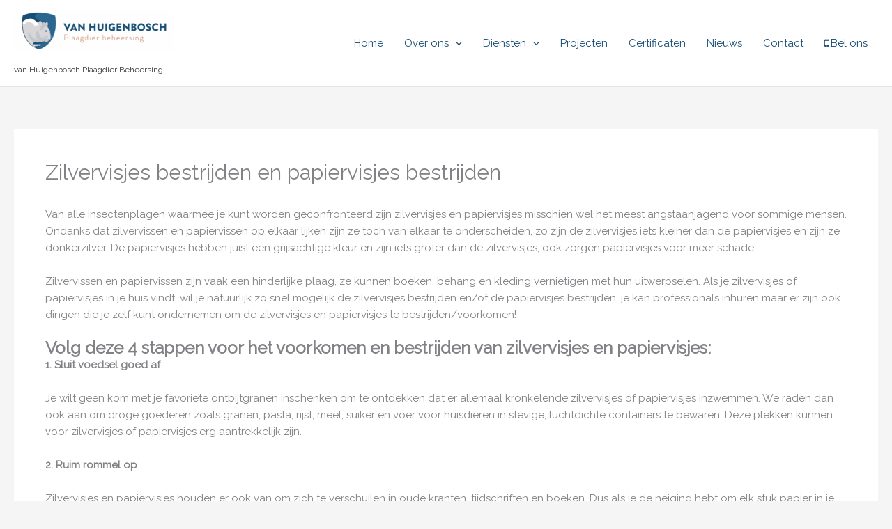

--- FILE ---
content_type: text/plain
request_url: https://www.google-analytics.com/j/collect?v=1&_v=j102&a=597211733&t=pageview&_s=1&dl=https%3A%2F%2Fongedierterijssen.nl%2Fzilvervisjes-bestrijden-en-papiervisjes-bestrijden%2F&ul=en-us%40posix&dt=Zilvervisjes%20bestrijden%20en%20papiervisjes%20bestrijden%20-%20van%20Huigenbosch%20Plaagdier%20Beheersing&sr=1280x720&vp=1280x720&_u=IEBAAEABAAAAACAAI~&jid=2117417281&gjid=219310497&cid=2083951695.1770081479&tid=UA-158331453-1&_gid=1965018277.1770081479&_r=1&_slc=1&z=204217992
body_size: -452
content:
2,cG-77SPKM3P51